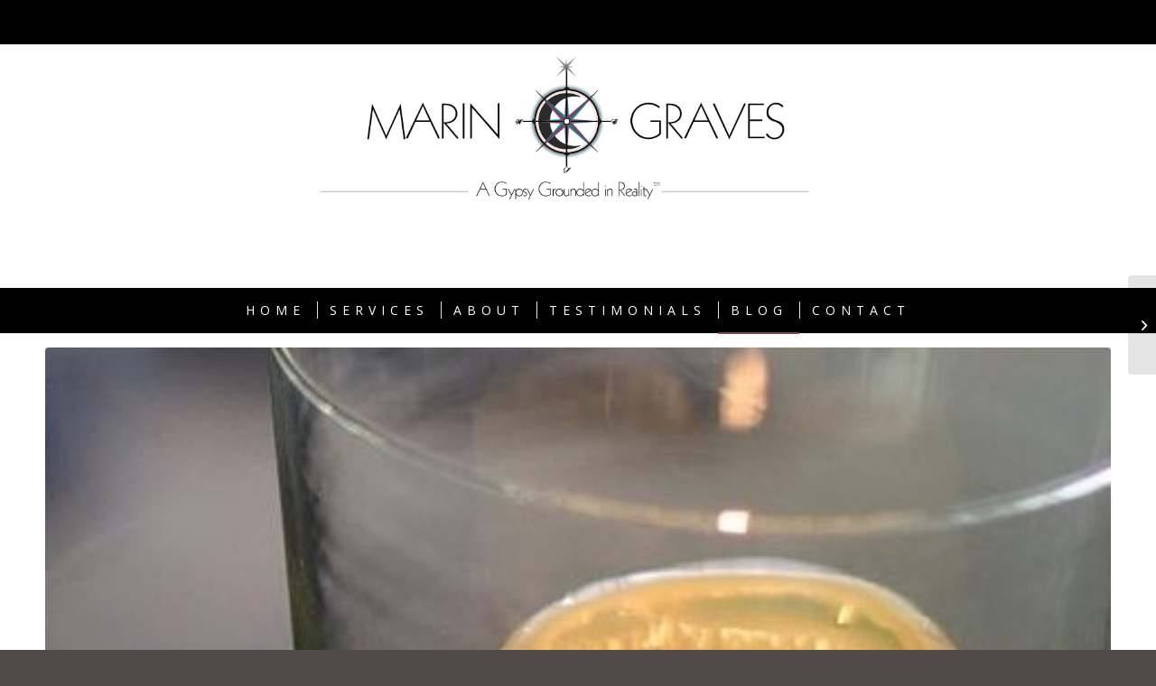

--- FILE ---
content_type: text/css
request_url: http://maringraves.com/wp-content/themes/enfold-child/style.css?ver=6.0.8
body_size: 455
content:
/*
Theme Name: Marin Theme
Description: A <a href='http://codex.wordpress.org/Child_Themes'>Child Theme</a> for the Enfold Wordpress Theme. If you plan to do a lot of file modifications we recommend to use this Theme instead of the original Theme. Updating wil be much easier then.
Version: 1.0
Author: Kriesi
Author URI: http://www.kriesi.at
Template: enfold
*/



/*Add your own styles here:*/

.avia_desktop.avia_transform3d .av-masonry-entry {
-webkit-perspective: none;
-moz-perspective: none;
perspective: none;
opacity: 1 !important;
visibility: visible !important;
animation: none !important;
-moz-animation: none !important;
-webkit-animation: none !important;
}

.avia_desktop.avia_transform3d .av-masonry-entry.av-masonry-item-loaded .av-inner-masonry{
-webkit-animation: none; /* Safari 4+ */
-moz-animation: none; /* Fx 5+ */
animation: none; /* IE 10+ */
}

.av-masonry-entry {
opacity: 1 !important;
visibility: visible !important;
}

--- FILE ---
content_type: application/javascript; charset=UTF-8
request_url: http://maringraves.com/wp-content/plugins/wp-spamshield/js/jscripts.php
body_size: 893
content:
function wpss_set_ckh(n,v,e,p,d,s){var t=new Date;t.setTime(t.getTime());if(e){e=e*1e3}var u=new Date(t.getTime()+e);document.cookie=n+'='+escape(v)+(e?';expires='+u.toGMTString()+';max-age='+e/1e3+';':'')+(p?';path='+p:'')+(d?';domain='+d:'')+(s?';secure':'')}function wpss_init_ckh(){wpss_set_ckh('e97cc9fa3073b68c108e2bbc62aceb8d','802fe3cce7f2d8ea324ef48ff5b4cc93','14400','/','maringraves.com','');wpss_set_ckh('SJECT2601','CKON2601','3600','/','maringraves.com','');}wpss_init_ckh();jQuery(document).ready(function($){var h="form[method='post']";$(h).submit(function(){$('<input>').attr('type','hidden').attr('name','de0c1a3e186e5982d6f0305bcf35bc02').attr('value','b03085024ff66af6298020cfe72b1cfc').appendTo(h);return true;})});
// Generated in: 0.000431 seconds
